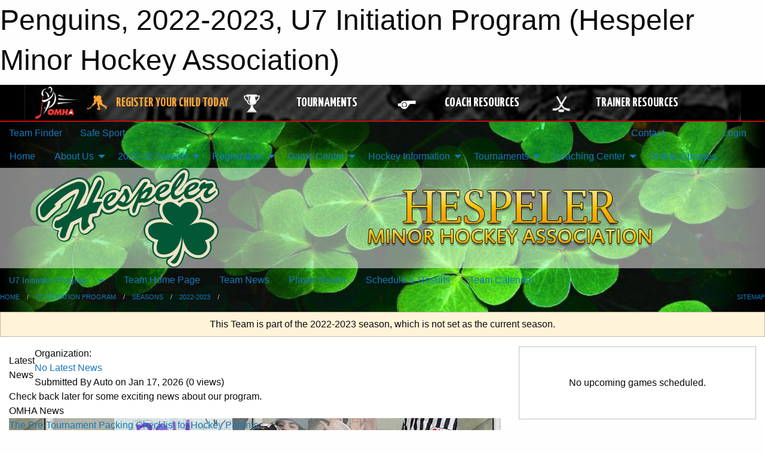

--- FILE ---
content_type: text/html; charset=utf-8
request_url: https://hmha.ca/Teams/2518/
body_size: 11735
content:


<!DOCTYPE html>

<html class="no-js" lang="en">
<head><meta charset="utf-8" /><meta http-equiv="x-ua-compatible" content="ie=edge" /><meta name="viewport" content="width=device-width, initial-scale=1.0" /><link rel="preconnect" href="https://cdnjs.cloudflare.com" /><link rel="dns-prefetch" href="https://cdnjs.cloudflare.com" /><link rel="preconnect" href="https://fonts.gstatic.com" /><link rel="dns-prefetch" href="https://fonts.gstatic.com" /><title>
	U7 Initiation Program > 2022-2023 > Penguins (Hespeler Minor Hockey Association)
</title><link rel="stylesheet" href="https://fonts.googleapis.com/css2?family=Oswald&amp;family=Roboto&amp;family=Passion+One:wght@700&amp;display=swap" />

    <!-- Compressed CSS -->
    <link rel="stylesheet" href="https://cdnjs.cloudflare.com/ajax/libs/foundation/6.7.5/css/foundation.min.css" /><link rel="stylesheet" href="https://cdnjs.cloudflare.com/ajax/libs/motion-ui/2.0.3/motion-ui.css" />

    <!--load all styles -->
    
  <meta name="keywords" content="minor,hockey,tournament,hespeler,shamrocks,hmha,midget,pee wee,house league,travel,bantam,tyke,chip,cambridge" /><meta name="description" content="hmha.ca powered by MBSportsWeb" />


<link rel="stylesheet" href="/assets/responsive/css/networks/omha.min.css">
<link href='//fonts.googleapis.com/css?family=Yanone+Kaffeesatz:700|Open+Sans:800italic' rel='stylesheet' type='text/css'>

<style type="text/css" media="print">
    #omha_banner {
        display: none;
    }
</style>

<style type="text/css">
 body { --D-color-rgb-primary: 0,0,0; --D-color-rgb-secondary: 2,87,54; --D-color-rgb-link: 0,0,0; --D-color-rgb-link-hover: 2,87,54; --D-color-rgb-content-link: 0,0,0; --D-color-rgb-content-link-hover: 2,87,54 }  body { --D-fonts-main: 'Roboto', sans-serif }  body { --D-fonts-headings: 'Oswald', sans-serif }  body { --D-fonts-bold: 'Passion One', cursive }  body { --D-wrapper-max-width: 1200px }  .sitecontainer { background-color: rgb(0,0,0); } @media screen and (min-width: 64em) {  .sitecontainer { background-attachment: fixed; background-image: url('/domains/hmha.ca/bg_page.jpg'); background-position: center top; background-repeat: no-repeat; background-size: cover; } }  .sitecontainer main .wrapper { background-color: rgba(255,255,255,1); }  .bottom-drawer .content { background-color: rgba(255,255,255,1); } #wid35 .row-masthead { background-color: rgba(255,255,255,0.5) }
</style>
<link href="/Domains/hmha.ca/favicon.ico" rel="shortcut icon" /><link href="/assets/responsive/css/public.min.css?v=2025.07.27" type="text/css" rel="stylesheet" media="screen" /><link href="/Utils/Styles.aspx?ParentType=Team&amp;ParentID=2518&amp;Mode=Responsive&amp;Version=2024.04.15.20.00.00" type="text/css" rel="stylesheet" media="screen" /><script>var clicky_site_ids = clicky_site_ids || []; clicky_site_ids.push(66358337); var clicky_custom = {};</script>
<script async src="//static.getclicky.com/js"></script>
<script async src="//static.getclicky.com/inc/javascript/video/youtube.js"></script>

<script type='text/javascript'>
  var googletag = googletag || {};
  googletag.cmd = googletag.cmd || [];
  (function() {
    var gads = document.createElement('script'); gads.async = true; gads.type = 'text/javascript'; gads.src = 'https://www.googletagservices.com/tag/js/gpt.js';
    var node = document.getElementsByTagName('script')[0];
    node.parentNode.insertBefore(gads, node);
   })();
</script>


<script type='text/javascript'>
googletag.cmd.push(function() {
var mapping = googletag.sizeMapping()
.addSize([1050,200], [970,90])
.addSize([800,200], [728,90])
.addSize([300,200], [320,50])
.build();
googletag.defineSlot('/173749664/Associaiton_Top_Leaderboard', [[320, 50], [970, 90], [728, 90]], 'div-gpt-ad-1438177044647-0').addService(googletag.pubads()).defineSizeMapping(mapping);
googletag.defineSlot('/173749664/Association_Bottom_Leaderboard', [[320, 50], [970, 90], [728, 90]], 'div-gpt-ad-1432842384957-0').addService(googletag.pubads()).defineSizeMapping(mapping);
googletag.pubads().enableSingleRequest();
googletag.pubads().collapseEmptyDivs();
googletag.enableServices();
});
</script>

</head>
<body>
    
    
  <h1 class="hidden">Penguins, 2022-2023, U7 Initiation Program (Hespeler Minor Hockey Association)</h1>

    <form method="post" action="/Teams/2518/" id="frmMain">
<div class="aspNetHidden">
<input type="hidden" name="tlrk_ssm_TSSM" id="tlrk_ssm_TSSM" value="" />
<input type="hidden" name="tlrk_sm_TSM" id="tlrk_sm_TSM" value="" />
<input type="hidden" name="__EVENTTARGET" id="__EVENTTARGET" value="" />
<input type="hidden" name="__EVENTARGUMENT" id="__EVENTARGUMENT" value="" />
<input type="hidden" name="__VIEWSTATE" id="__VIEWSTATE" value="M8gntc5UCP37z1nOv8uK/Dq62O4erw/tB98KaIVfFJ1E0zVMmzb3g/8zHBjlNaIr3ohMLn3hiWkgyQPItQkIb7YxaolNINFEj672BEBMk39wy6uW+wwhH/IL8ODElBz//jVt1vNfzxGjiHFvmD+V+8S9yjnfNHKXfJg6a1SlZgHZtSpxioeIUKocfBYczhY+uROEIfsMdwKpG4i6wv3lFngOyafJVranAAx6klOsiR2Hyj9kAz/j9x5YuvBtoAXsfAf9HIVHFBGiNRBd1RG5YTnILXdRIBpXCmaNQtNyN8uY/jLWNV3dPz06ZKMLuQzWKgSmbq8Ud952ox17Xh+t0enX4WwhhvLaF/GtreSW+JnrgqMSukEk5cLkEQuohOVPjxhyRoAEQEmH6U6KRbYxYHCTRWJy9w4iHh6cFQx1rcuZ4Y+rbwF90aaTe+88uoQsuSqLlCkgXendOydF/rr53JzWYkKb5jojjygNyFjIPadV9v1T/9/yhC2+Q26nUJ3eL2NiAyhno4A5z7GtVR/3QQ==" />
</div>

<script type="text/javascript">
//<![CDATA[
var theForm = document.forms['frmMain'];
if (!theForm) {
    theForm = document.frmMain;
}
function __doPostBack(eventTarget, eventArgument) {
    if (!theForm.onsubmit || (theForm.onsubmit() != false)) {
        theForm.__EVENTTARGET.value = eventTarget;
        theForm.__EVENTARGUMENT.value = eventArgument;
        theForm.submit();
    }
}
//]]>
</script>


<script src="/WebResource.axd?d=pynGkmcFUV13He1Qd6_TZA9iI3m8XEFkNpqoMYO8LuJbzIIzL3XCB_a2bXMZZSLpzkfHIvDD1Tyt8fGKAV9D5g2&amp;t=638901397900000000" type="text/javascript"></script>


<script src="https://ajax.aspnetcdn.com/ajax/4.5.2/1/MicrosoftAjax.js" type="text/javascript"></script>
<script src="https://ajax.aspnetcdn.com/ajax/4.5.2/1/MicrosoftAjaxWebForms.js" type="text/javascript"></script>
<script src="/assets/core/js/web/web.min.js?v=2025.07.27" type="text/javascript"></script>
<script src="https://d2i2wahzwrm1n5.cloudfront.net/ajaxz/2025.2.609/Common/Core.js" type="text/javascript"></script>
<script src="https://d2i2wahzwrm1n5.cloudfront.net/ajaxz/2025.2.609/Ajax/Ajax.js" type="text/javascript"></script>
<div class="aspNetHidden">

	<input type="hidden" name="__VIEWSTATEGENERATOR" id="__VIEWSTATEGENERATOR" value="CA0B0334" />
	<input type="hidden" name="__EVENTVALIDATION" id="__EVENTVALIDATION" value="8/OHYaTIJQ4wRDZSPlvdLqtGvXF2CI82LCZHxnQe3x5cQntwbSs0kcxmjEvvC8JeXHesUwJ3lHa73v0VQdRXO3zuHSQABdtZA6200YhDXyfPvb1xtiAlrNEX/WRg24ci" />
</div>
        <script type="text/javascript">
//<![CDATA[
Sys.WebForms.PageRequestManager._initialize('ctl00$tlrk_sm', 'frmMain', ['tctl00$tlrk_ramSU','tlrk_ramSU'], [], [], 90, 'ctl00');
//]]>
</script>

        <!-- 2025.2.609.462 --><div id="tlrk_ramSU">
	<span id="tlrk_ram" style="display:none;"></span>
</div>
        




<div id="omha_banner" style="position:relative; z-index: 1000;">
    <div class="grid-container">
        <div class="grid-x align-middle">
            <div class="cell shrink">
                <a href="http://www.omha.net/" target="_blank" title="Link to OMHA Website" rel="noopener">
                    <img src="//mbswcdn.com/img/omha/network_omha_logo.png" class="omha-logo" alt="OMHA Logo" />
                </a>
            </div>
            <div class="cell auto text-center hide-for-large">
                <button class="dropdown button hollow secondary" style="margin: 0;" type="button" data-open="omha_network_modal">OMHA Digital Network</button>
            </div>
            <div class="cell auto show-for-large">
                <div class="grid-x align-middle align-justify omha-links">
                    <div class="cell auto omha-hover omha-link text-center"><a class="" href="/Register/" target="" rel="noopener" title="Register Your Child Today"><div class="grid-x align-middle"><div class="cell shrink icon"><img src="https://omhaoffice.com/public/images/common/pages/NetworkBanner/hockey_player_yellow.png" alt="Icon for Register Your Child Today" /></div><div class="cell auto text-center"><span style="color: #F9A435;">Register Your Child Today</span></div></div></a></div><div class="cell auto omha-hover omha-link text-center"><a class="" href="https://www.omha.net/findatournament?utm_source=OMHA_Network&utm_medium=rss&utm_campaign=Tournaments" target="_blank" rel="noopener" title="Tournaments"><div class="grid-x align-middle"><div class="cell shrink icon"><img src="https://omhaoffice.com/public/images/common/pages/NetworkBanner/network_tournaments.png" alt="Icon for Tournaments" /></div><div class="cell auto text-center">Tournaments</div></div></a></div><div class="cell auto omha-hover omha-link text-center"><a class="" href="https://www.omha.net/coach?utm_source=OMHA_Network&utm_medium=rss&utm_campaign=Coaches" target="_blank" rel="noopener" title="Coach Resources"><div class="grid-x align-middle"><div class="cell shrink icon"><img src="https://omhaoffice.com/public/images/common/pages/NetworkBanner/network_coach_resources.png" alt="Icon for Coach Resources" /></div><div class="cell auto text-center">Coach Resources</div></div></a></div><div class="cell auto omha-hover omha-link text-center"><a class="" href="https://www.omha.net/trainer?utm_source=OMHA_Network&utm_medium=rss&utm_campaign=Trainers" target="_blank" rel="noopener" title="Trainer Resources"><div class="grid-x align-middle"><div class="cell shrink icon"><img src="https://omhaoffice.com/public/images/common/pages/NetworkBanner/network_clinics.png" alt="Icon for Trainer Resources" /></div><div class="cell auto text-center">Trainer Resources</div></div></a></div>
                </div>
            </div>
            <div class="cell shrink">
                <div class="grid-x small-up-4 large-up-2 text-center social-icons">
                    <div class="cell shrink"><a href="https://www.facebook.com/OntarioMinorHockey" target="_blank" rel="noopener"><i class="fab fa-facebook-square" title="OMHA Facebook Page"></i></a></div>
                    <div class="cell shrink"><a href="https://x.com/HometownHockey" target="_blank" rel="noopener"><i class="fab fa-square-x-twitter" title="OMHA X Account"></i></a></div>
                    <div class="cell shrink"><a href="https://www.youtube.com/user/OntarioMinorHockey" target="_blank" rel="noopener"><i class="fab fa-youtube-square" title="OMHA YouTube Channel"></i></a></div>
                    <div class="cell shrink"><a href="https://instagram.com/ontariominorhockey" target="_blank" rel="noopener"><i class="fab fa-instagram-square" title="OMHA Instagram Page"></i></a></div>
                </div>
            </div>
        </div>
    </div>
    <div class="large reveal" id="omha_network_modal" data-reveal data-v-offset="0">
        <h3 class="h3">
            <img src="//mbswcdn.com/img/omha/network_omha_logo.png" class="omha-logo" alt="OMHA Logo" />
            OMHA Digital Network
        </h3>
        <div class="stacked-for-small button-group hollow secondary expanded"><a class=" button modal-link" href="/Register/" target="" rel="noopener" title="Register Your Child Today"><img src="https://omhaoffice.com/public/images/common/pages/NetworkBanner/hockey_player_yellow.png" alt="Icon for Register Your Child Today" /><span style="color: #F9A435;">Register Your Child Today</span></a><a class=" button modal-link" href="https://www.omha.net/findatournament?utm_source=OMHA_Network&utm_medium=rss&utm_campaign=Tournaments" target="_blank" rel="noopener" title="Tournaments"><img src="https://omhaoffice.com/public/images/common/pages/NetworkBanner/network_tournaments.png" alt="Icon for Tournaments" />Tournaments</a><a class=" button modal-link" href="https://www.omha.net/coach?utm_source=OMHA_Network&utm_medium=rss&utm_campaign=Coaches" target="_blank" rel="noopener" title="Coach Resources"><img src="https://omhaoffice.com/public/images/common/pages/NetworkBanner/network_coach_resources.png" alt="Icon for Coach Resources" />Coach Resources</a><a class=" button modal-link" href="https://www.omha.net/trainer?utm_source=OMHA_Network&utm_medium=rss&utm_campaign=Trainers" target="_blank" rel="noopener" title="Trainer Resources"><img src="https://omhaoffice.com/public/images/common/pages/NetworkBanner/network_clinics.png" alt="Icon for Trainer Resources" />Trainer Resources</a></div>
        <button class="close-button" data-close aria-label="Close modal" type="button">
            <span aria-hidden="true">&times;</span>
        </button>
    </div>
</div>





        
  <div class="sitecontainer"><div id="row32" class="row-outer  not-editable"><div class="row-inner"><div id="wid33"><div class="outer-top-bar"><div class="wrapper row-top-bar"><div class="grid-x grid-padding-x align-middle"><div class="cell shrink show-for-small-only"><div class="cell small-6" data-responsive-toggle="top_bar_links" data-hide-for="medium"><button title="Toggle Top Bar Links" class="menu-icon" type="button" data-toggle></button></div></div><div class="cell shrink"><a href="/Seasons/Current/">Team Finder</a></div><div class="cell shrink"><a href="/SafeSport/">Safe Sport</a></div><div class="cell shrink"><div class="grid-x grid-margin-x"><div class="cell auto"><a href="https://www.facebook.com/HespelerHockey?ref=hl" target="_blank" rel="noopener"><i class="fab fa-facebook" title="Facebook"></i></a></div><div class="cell auto"><a href="https://www.twitter.com/HespelerHockey" target="_blank" rel="noopener"><i class="fab fa-x-twitter" title="Twitter"></i></a></div></div></div><div class="cell auto show-for-medium"><ul class="menu align-right"><li><a href="/Contact/"><i class="fas fa-address-book" title="Contacts"></i>&nbsp;Contact</a></li><li><a href="/Search/"><i class="fas fa-search" title="Search"></i><span class="hide-for-medium">&nbsp;Search</span></a></li></ul></div><div class="cell auto medium-shrink text-right"><ul class="dropdown menu align-right" data-dropdown-menu><li><a href="/Account/Login/?ReturnUrl=%2fTeams%2f2518%2f" rel="nofollow"><i class="fas fa-sign-in-alt"></i>&nbsp;Login</a></li></ul></div></div><div id="top_bar_links" class="hide-for-medium" style="display:none;"><ul class="vertical menu"><li><a href="/Contact/"><i class="fas fa-address-book" title="Contacts"></i>&nbsp;Contact</a></li><li><a href="/Search/"><i class="fas fa-search" title="Search"></i><span class="hide-for-medium">&nbsp;Search</span></a></li></ul></div></div></div>
</div></div></div><header id="header" class="hide-for-print"><div id="row38" class="row-outer  not-editable"><div class="row-inner wrapper"><div id="wid39">
</div></div></div><div id="row1" class="row-outer"><div class="row-inner wrapper"><div id="wid2"></div></div></div><div id="row34" class="row-outer  not-editable"><div class="row-inner wrapper"><div id="wid36">
        <div class="cMain_ctl19-row-menu row-menu org-menu">
            
            <div class="grid-x align-middle">
                
                <nav class="cell auto">
                    <div class="title-bar" data-responsive-toggle="cMain_ctl19_menu" data-hide-for="large">
                        <div class="title-bar-left">
                            
                            <ul class="horizontal menu">
                                
                                <li><a href="/">Home</a></li>
                                
                                <li><a href="/Seasons/Current/">Team Finder</a></li>
                                
                            </ul>
                            
                        </div>
                        <div class="title-bar-right">
                            <div class="title-bar-title" data-toggle="cMain_ctl19_menu">Organization Menu&nbsp;<i class="fas fa-bars"></i></div>
                        </div>
                    </div>
                    <ul id="cMain_ctl19_menu" style="display: none;" class="vertical large-horizontal menu " data-responsive-menu="drilldown large-dropdown" data-back-button='<li class="js-drilldown-back"><a class="sh-menu-back"></a></li>'>
                        <li class="hover-nonfunction"><a href="/">Home</a></li><li class="hover-nonfunction"><a>About Us</a><ul class="menu vertical nested"><li class="hover-nonfunction"><a href="/Contact/1005/">Contact Us</a></li><li class="hover-nonfunction"><a>Executive Board</a><ul class="menu vertical nested"><li class="hover-nonfunction"><a href="/Staff/1003/">Executive Members</a></li><li class="hover-nonfunction"><a>Board Member Position Descriptions</a><ul class="menu vertical nested"><li class="hover-nonfunction"><a href="/Pages/14266/Marketing_Director/">Marketing Director</a></li><li class="hover-nonfunction"><a href="/Pages/1611/Communications_Director/">Communications Director</a></li><li class="hover-nonfunction"><a href="/Pages/1667/Director_of_Hockey_Operations/">Director of Hockey Operations</a></li><li class="hover-nonfunction"><a href="/Pages/1659/Equipment_Director_/">Equipment Director </a></li><li class="hover-nonfunction"><a href="/Pages/1655/Local_League_Director/">Local League Director</a></li><li class="hover-nonfunction"><a href="/Pages/1654/Ice_Scheduler_and_Office_Administrator/">Ice Scheduler and Office Administrator</a></li><li class="hover-nonfunction"><a href="/Pages/7489/Member_at_Large/">Member at Large</a></li><li class="hover-nonfunction"><a href="/Pages/1660/President/">President</a></li><li class="hover-nonfunction"><a href="/Pages/1670/Purchasing_Director_/">Purchasing Director </a></li><li class="hover-nonfunction"><a href="/Pages/1658/Registration_and_Privacy_Director/">Registration and Privacy Director</a></li><li class="hover-nonfunction"><a href="/Pages/1656/Vice_President/">Vice President</a></li></ul></li><li class="hover-nonfunction"><a href="/Pages/1818/Lifetime_Members/">Lifetime Members</a></li></ul></li><li class="hover-nonfunction"><a>History &amp; Achievements</a><ul class="menu vertical nested"><li class="hover-nonfunction"><a href="https://hmha.ca/Public/Documents/HMHA_History.pdf">History</a></li><li class="hover-nonfunction"><a href="/Pages/8566/Past_Championships/">Past Championships</a></li></ul></li><li class="hover-nonfunction"><a>Newsletter</a><ul class="menu vertical nested"><li class="hover-nonfunction"><a href="/Pages/3877/Subscriptions/">Subscriptions</a></li><li class="hover-nonfunction"><a href="http://us7.campaign-archive2.com/home/?u=e0da8f642c5784f19893c0428&id=99cdab0c3e" target="_blank" rel="noopener"><i class="fa fa-external-link-alt"></i>Newsletter Archives</a></li></ul></li></ul></li><li class="hover-nonfunction"><a>2025-26 Season</a><ul class="menu vertical nested"><li class="hover-nonfunction"><a href="/Coaches/16695/">Coaches</a></li><li class="hover-nonfunction"><a href="/Pages/16697/Prep_Phase_Registration/">Prep Phase Registration</a></li><li class="hover-nonfunction"><a href="/Pages/16699/Checking_Clinic_Registration/">Checking Clinic Registration</a></li><li class="hover-nonfunction"><a href="/Pages/16698/Tryout_Information/">Tryout Information</a></li><li class="hover-nonfunction"><a href="/Tryouts/">Tryout &amp; Evaluation Schedules</a></li></ul></li><li class="hover-nonfunction"><a>Registration</a><ul class="menu vertical nested"><li class="hover-nonfunction"><a href="/Pages/3004/Registration_Information/">Registration Information</a></li></ul></li><li class="hover-nonfunction"><a>Game Centre</a><ul class="menu vertical nested"><li class="hover-nonfunction"><a href="/Schedule/">Schedule &amp; Results</a></li><li class="hover-nonfunction"><a href="/Calendar/">Organization Calendar</a></li></ul></li><li class="hover-nonfunction"><a>Hockey Information</a><ul class="menu vertical nested"><li class="hover-nonfunction"><a href="/Pages/7183/U9_and_Under_Program_Information/">U9 &amp; Under Program Information</a></li><li class="hover-nonfunction"><a href="/Pages/16567/Permission_to_Skate/">Permission to Skate</a></li><li class="hover-nonfunction"><a>Local League Program</a><ul class="menu vertical nested"><li class="hover-nonfunction"><a href="/Pages/4714/Local_League_Program/">Local League Program</a></li><li class="hover-nonfunction"><a href="/Pages/12697/Evaluations/">Evaluations</a></li></ul></li></ul></li><li class="hover-nonfunction"><a>Tournaments</a><ul class="menu vertical nested"><li class="hover-nonfunction"><a href="https://sites.google.com/view/hespeler-early-bird/home" target="_blank" rel="noopener"><i class="fa fa-external-link-alt"></i>Hespeler Early Bird</a></li><li class="hover-nonfunction"><a href="https://sites.google.com/view/hespelerclassic/home" target="_blank" rel="noopener"><i class="fa fa-external-link-alt"></i>Hespeler Classic</a></li><li class="hover-nonfunction"><a href="https://sites.google.com/view/hespelerolympics/home" target="_blank" rel="noopener"><i class="fa fa-external-link-alt"></i>Hespeler Olympics</a></li><li class="hover-nonfunction"><a href="https://app.eventconnect.io/events/36361/registration-type/create?nav=hidden" target="_blank" rel="noopener"><i class="fa fa-external-link-alt"></i>Hespeler U9 Full Ice</a></li></ul></li><li class="hover-nonfunction"><a>Coaching Center</a><ul class="menu vertical nested"><li class="hover-nonfunction"><a>Request Forms</a><ul class="menu vertical nested"><li class="hover-nonfunction"><a href="/Forms/1110/Tournament_Request_Form/"><i class="fab fa-wpforms"></i>Tournament Request Form</a></li><li class="hover-nonfunction"><a href="/Forms/1077/Exhibition_Game_Request_Form/"><i class="fab fa-wpforms"></i>Exhibition Game Request Form</a></li><li class="hover-nonfunction"><a href="/Forms/1181/Fundraising_Authorization_Request/"><i class="fab fa-wpforms"></i>Fundraising Authorization Request Form</a></li><li class="hover-nonfunction"><a href="/Forms/4612/Bench_Staff_Expense_Claim_Form/"><i class="fab fa-wpforms"></i>Expense Claim Form</a></li><li class="hover-nonfunction"><a href="/Forms/4706/Team_Development_Claim_Form/"><i class="fab fa-wpforms"></i>Team Development Claim Form</a></li></ul></li><li class="hover-nonfunction"><a href="/Availabilities/4717/">Available Ice Times</a></li><li class="hover-nonfunction"><a href="/Pages/8565/Coaching_Resources/">Coaching Resources</a></li><li class="hover-nonfunction"><a href="https://www.omha.net/coach" target="_blank" rel="noopener"><i class="fa fa-external-link-alt"></i>Coaching Qualification Requirements</a></li><li class="hover-nonfunction"><a href="/Libraries/10915/Electronic_Game_Sheets/">Electronic Game Sheet Info</a></li><li class="hover-nonfunction"><a href="/Help/5331/">Team Webmaster Help</a></li><li class="hover-nonfunction"><a href="https://www.ohf.on.ca/risk-management/ohf-vulnerable-sector-checks" target="_blank" rel="noopener"><i class="fa fa-external-link-alt"></i>Vulnerable Sector Checks</a></li></ul></li><li class="hover-nonfunction"><a href="/Libraries/">Online Libraries</a></li>
                    </ul>
                </nav>
            </div>
            
        </div>
        </div><div id="wid35"><div class="cMain_ctl22-row-masthead row-masthead"><div class="grid-x align-middle text-center"><div class="cell small-4"><a href="/"><img class="contained-image" src="/domains/hmha.ca/logo.png" alt="Main Logo" /></a></div><div class="cell small-8"><img class="contained-image" src="/domains/hmha.ca/bg_header.png" alt="Banner Image" /></div></div></div>
</div><div id="wid37">
<div class="cMain_ctl25-row-menu row-menu">
    <div class="grid-x align-middle">
        
        <div class="cell shrink show-for-large">
            <button class="dropdown button clear" style="margin: 0;" type="button" data-toggle="cMain_ctl25_category_dropdown">U7 Initiation Program</button>
        </div>
        
        <nav class="cell auto">
            <div class="title-bar" data-responsive-toggle="cMain_ctl25_menu" data-hide-for="large">
                <div class="title-bar-left flex-child-shrink">
                    <div class="grid-x align-middle">
                        
                        <div class="cell shrink">
                            <button class="dropdown button clear" style="margin: 0;" type="button" data-open="cMain_ctl25_category_modal">U7 Initiation Program</button>
                        </div>
                        
                    </div>
                </div>
                <div class="title-bar-right flex-child-grow">
                    <div class="grid-x align-middle">
                        <div class="cell auto"></div>
                        
                        <div class="cell shrink">
                            <div class="title-bar-title" data-toggle="cMain_ctl25_menu">Penguins Menu&nbsp;<i class="fas fa-bars"></i></div>
                        </div>
                    </div>
                </div>
            </div>
            <ul id="cMain_ctl25_menu" style="display: none;" class="vertical large-horizontal menu " data-responsive-menu="drilldown large-dropdown" data-back-button='<li class="js-drilldown-back"><a class="sh-menu-back"></a></li>'>
                <li><a href="/Teams/2518/">Team Home Page</a></li><li><a href="/Teams/2518/Articles/">Team News</a></li><li><a href="/Teams/2518/Players/">Player Roster</a></li><li><a href="/Teams/2518/Schedule/">Schedule & Results</a></li><li><a href="/Teams/2518/Calendar/">Team Calendar</a></li>
            </ul>
        </nav>
        
    </div>
    
    <div class="dropdown-pane" id="cMain_ctl25_category_dropdown" data-dropdown data-close-on-click="true" style="width: 600px;">
        <div class="grid-x grid-padding-x grid-padding-y">
            <div class="cell medium-5">
                <ul class="menu vertical">
                    <li><a href="/Categories/2476/">Category Home</a></li><li><a href="/Categories/2476/Articles/">Category News</a></li><li><a href="/Categories/2476/Schedule/">Schedule & Results</a></li><li><a href="/Categories/2476/Staff/12395/">Category Staff</a></li><li><a href="/Categories/2476/Coaches/12396/">Category Coaches</a></li><li><a href="/Categories/2476/Calendar/">Category Calendar</a></li>
                </ul>
            </div>
            <div class="cell medium-7">
                
                <h5 class="h5">Team Websites</h5>
                <hr />
                <div class="grid-x text-center small-up-2 site-list">
                    
                    <div class="cell"><a href="/Teams/2510/">Canadiens</a></div>
                    
                    <div class="cell"><a href="/Teams/2508/">Coyotes</a></div>
                    
                    <div class="cell"><a href="/Teams/2511/">Flyers</a></div>
                    
                    <div class="cell"><a href="/Teams/2515/">Jets</a></div>
                    
                    <div class="cell"><a href="/Teams/2513/">Leafs</a></div>
                    
                    <div class="cell current">Penguins</div>
                    
                    <div class="cell"><a href="/Teams/2514/">Senators</a></div>
                    
                    <div class="cell"><a href="/Teams/2509/">Stars</a></div>
                    
                </div>
                
            </div>
        </div>
    </div>
    <div class="large reveal cMain_ctl25-row-menu-reveal row-menu-reveal" id="cMain_ctl25_category_modal" data-reveal>
        <h3 class="h3">U7 Initiation Program</h3>
        <hr />
        <div class="grid-x grid-padding-x grid-padding-y">
            <div class="cell medium-5">
                <ul class="menu vertical">
                    <li><a href="/Categories/2476/">Category Home</a></li><li><a href="/Categories/2476/Articles/">Category News</a></li><li><a href="/Categories/2476/Schedule/">Schedule & Results</a></li><li><a href="/Categories/2476/Staff/12395/">Category Staff</a></li><li><a href="/Categories/2476/Coaches/12396/">Category Coaches</a></li><li><a href="/Categories/2476/Calendar/">Category Calendar</a></li>
                </ul>
            </div>
            <div class="cell medium-7">
                
                <h5 class="h5">Team Websites</h5>
                <hr />
                <div class="grid-x text-center small-up-2 site-list">
                    
                    <div class="cell"><a href="/Teams/2510/">Canadiens</a></div>
                    
                    <div class="cell"><a href="/Teams/2508/">Coyotes</a></div>
                    
                    <div class="cell"><a href="/Teams/2511/">Flyers</a></div>
                    
                    <div class="cell"><a href="/Teams/2515/">Jets</a></div>
                    
                    <div class="cell"><a href="/Teams/2513/">Leafs</a></div>
                    
                    <div class="cell current">Penguins</div>
                    
                    <div class="cell"><a href="/Teams/2514/">Senators</a></div>
                    
                    <div class="cell"><a href="/Teams/2509/">Stars</a></div>
                    
                </div>
                
            </div>
        </div>
        <button class="close-button" data-close aria-label="Close modal" type="button">
            <span aria-hidden="true">&times;</span>
        </button>
    </div>
    
</div>
</div></div></div><div id="row40" class="row-outer  not-editable"><div class="row-inner wrapper"><div id="wid41">
<div class="cMain_ctl30-row-breadcrumb row-breadcrumb">
    <div class="grid-x"><div class="cell auto"><nav aria-label="You are here:" role="navigation"><ul class="breadcrumbs"><li><a href="/" title="Main Home Page">Home</a></li><li><a href="/Categories/2476/" title="U7 Initiation Program Home Page">U7 Initiation Program</a></li><li><a href="/Seasons/" title="List of seasons">Seasons</a></li><li><a href="/Seasons/2503/" title="Season details for 2022-2023">2022-2023</a></li><li>Penguins</li></ul></nav></div><div class="cell shrink"><ul class="breadcrumbs"><li><a href="/Sitemap/" title="Go to the sitemap page for this website"><i class="fas fa-sitemap"></i><span class="show-for-large">&nbsp;Sitemap</span></a></li></ul></div></div>
</div>
</div></div></div></header><main id="main"><div class="wrapper"><div id="row47" class="row-outer"><div class="row-inner"><div id="wid48">
<div class="cMain_ctl37-outer">
    
<!-- Associaiton_Top_Leaderboard -->
<div class="noPrint"><div id='div-gpt-ad-1438177044647-0' class='adunit'>
<script type='text/javascript'>
googletag.cmd.push(function() { googletag.display('div-gpt-ad-1438177044647-0'); });
</script>
</div></div>


</div>
</div></div></div><div id="row42" class="row-outer  not-editable"><div class="row-inner"><div id="wid43">
<div class="cMain_ctl42-outer widget">
    <div class="callout small warning text-center">This Team is part of the 2022-2023 season, which is not set as the current season.</div>
</div>
</div></div></div><div id="row51" class="row-outer"><div class="row-inner"><div id="wid52"></div></div></div><div id="row3" class="row-outer"><div class="row-inner"><div class="grid-x grid-padding-x"><div id="row3col4" class="cell small-12 medium-7 large-8 "><div id="wid6"></div><div id="wid7"></div><div id="wid8"></div><div id="wid9">
<div class="cMain_ctl63-outer widget">
    <div class="carousel-row-wrapper"><div class="cMain_ctl63-carousel-row carousel-row news latest"><div class="carousel-item"><div class="grid-x align-middle header"><div class="cell shrink hide-for-small-only slantedtitle"><span>Latest<br />News</span></div><div class="cell auto"><div class="context show-for-medium">Organization:   </div><div class="title font-heading"><a href="/Teams/2518/Articles/0/No_Latest_News/" title="read more of this item" rel="nofollow">No Latest News</a></div><div class="author"><div> <span class="show-for-medium">Submitted</span> By Auto on Jan 17, 2026 (0 views)</div></div></div></div><div class="content" style="background-image: url('/public/images/common/Hespeler_Logo_400x309.png');"><div class="outer"><div class="inner grid-y"><div class="cell auto"></div><div class="cell shrink overlay"><div class="synopsis">Check back later for some exciting news about our program.
</div></div></div></div></div></div></div></div>
</div>
</div><div id="wid10">
<div class="cMain_ctl66-outer widget">
    <div class="heading-4-wrapper"><div class="heading-4"><span class="pre"></span><span class="text">OMHA News</span><span class="suf"></span></div></div><div class="carousel-row-wrapper"><div class="cMain_ctl66-carousel-row carousel-row news rss"><div class="carousel-item"><div class="content" style="background-image: url('https://cdn2.sportngin.com/attachments/news_article/3bca-196862965/TournamentTips.jpg');"><div class="outer"><div class="inner grid-y" style="background-image: url('https://cdn2.sportngin.com/attachments/news_article/3bca-196862965/TournamentTips.jpg');"><div class="cell auto"></div><div class="cell shrink overlay"><div class="synopsis"><div class="title font-heading"><a href="https://www.omha.net/news_article/show/1292831?referral=rss&referrer_id=1063069" title="read more of this item" target="_blank" rel="nofollow">The Pre-Tournament Packing Checklist for Hockey Parents</a></div></div></div></div></div></div></div><div class="carousel-item"><div class="content" style="background-image: url('https://cdn4.sportngin.com/attachments/news_article/1ccb-215624110/LateNightFuelEating.jpg');"><div class="outer"><div class="inner grid-y" style="background-image: url('https://cdn4.sportngin.com/attachments/news_article/1ccb-215624110/LateNightFuelEating.jpg');"><div class="cell auto"></div><div class="cell shrink overlay"><div class="synopsis"><div class="title font-heading"><a href="https://www.omha.net/news_article/show/1353288?referral=rss&referrer_id=1063069" title="read more of this item" target="_blank" rel="nofollow">Does Late-Night Eating Really Impact Performance?</a></div></div></div></div></div></div></div><div class="carousel-item"><div class="content" style="background-image: url('https://cdn2.sportngin.com/attachments/news_article/2773-215660862/JoyceJunker.jpg');"><div class="outer"><div class="inner grid-y" style="background-image: url('https://cdn2.sportngin.com/attachments/news_article/2773-215660862/JoyceJunker.jpg');"><div class="cell auto"></div><div class="cell shrink overlay"><div class="synopsis"><div class="title font-heading"><a href="https://www.omha.net/news_article/show/1353354?referral=rss&referrer_id=1063069" title="read more of this item" target="_blank" rel="nofollow">OMHA mourns passing of former President Joyce Junker</a></div></div></div></div></div></div></div><div class="carousel-item"><div class="content" style="background-image: url('https://cdn4.sportngin.com/attachments/news_article/54c2-215620083/TOTMJan.jpg');"><div class="outer"><div class="inner grid-y" style="background-image: url('https://cdn4.sportngin.com/attachments/news_article/54c2-215620083/TOTMJan.jpg');"><div class="cell auto"></div><div class="cell shrink overlay"><div class="synopsis"><div class="title font-heading"><a href="https://www.omha.net/news_article/show/1353275?referral=rss&referrer_id=1063069" title="read more of this item" target="_blank" rel="nofollow">Meet the Teams of the Month for January</a></div></div></div></div></div></div></div><div class="carousel-item"><div class="content" style="background-image: url('https://cdn1.sportngin.com/attachments/news_article/080b-215554457/OMHA_WEB_COVER_-_JAN.jpg');"><div class="outer"><div class="inner grid-y" style="background-image: url('https://cdn1.sportngin.com/attachments/news_article/080b-215554457/OMHA_WEB_COVER_-_JAN.jpg');"><div class="cell auto"></div><div class="cell shrink overlay"><div class="synopsis"><div class="title font-heading"><a href="https://www.omha.net/news_article/show/1353032?referral=rss&referrer_id=1063069" title="read more of this item" target="_blank" rel="nofollow">Updated Rankings Have Teams Shaking It Up</a></div></div></div></div></div></div></div></div></div>
</div>
</div><div id="wid11"></div><div id="wid12"></div></div><div id="row3col5" class="cell small-12 medium-5 large-4 "><div id="wid13"></div><div id="wid14">

<script type="text/javascript">
    function show_mini_standings(ID,name) {
        var appStandingsWrappers = document.getElementsByClassName(".app-standings");
        for (var i = 0; i < appStandingsWrappers.length; i++) { appStandingsWrappers[i].style.display = "none";  }
        document.getElementById("app-standings-" + ID).style.display = "block";
        document.getElementById("app-standings-chooser-button").textContent = name;
    }
</script></div><div id="wid15"></div><div id="wid16"></div><div id="wid17">
<div class="cMain_ctl89-outer widget">
    <div class="callout large text-center">No upcoming games scheduled.</div>
</div>
</div><div id="wid18"></div></div></div></div></div><div id="row19" class="row-outer"><div class="row-inner"><div id="wid20"></div><div id="wid21"></div></div></div><div id="row22" class="row-outer"><div class="row-inner"></div></div><div id="row23" class="row-outer"><div class="row-inner"><div class="grid-x grid-padding-x"><div id="row23col24" class="cell small-12 medium-7 large-8 "><div id="wid26">
<div class="cMain_ctl111-outer widget">
    <div class="heading-1-wrapper"><div class="heading-1"><div class="grid-x align-middle"><div class="cell auto"><span class="pre"></span><span class="text">Up Next</span><span class="suf"></span></div><div class="cell shrink"><a href="/Teams/2518/Calendar/">Full Calendar</a></div></div></div></div><div class="month home" data-sh-created="1:21 PM"><div class="week"><a id="Jan-17-2026" onclick="show_day_cMain_ctl111('Jan-17-2026')" class="day today">Today<div class="caldots"><div class="caldot">0 events</div></div></a><a id="Jan-18-2026" onclick="show_day_cMain_ctl111('Jan-18-2026')" class="day">Sun<div class="caldots"><div class="caldot">0 events</div></div></a><a id="Jan-19-2026" onclick="show_day_cMain_ctl111('Jan-19-2026')" class="day">Mon<div class="caldots"><div class="caldot">0 events</div></div></a><a id="Jan-20-2026" onclick="show_day_cMain_ctl111('Jan-20-2026')" class="day show-for-large">Tue<div class="caldots"><div class="caldot">0 events</div></div></a><a id="Jan-21-2026" onclick="show_day_cMain_ctl111('Jan-21-2026')" class="day show-for-large">Wed<div class="caldots"><div class="caldot">0 events</div></div></a></div></div><div class="cal-items home"><div class="day-details today" id="day-Jan-17-2026"><div class="empty">No events for Sat, Jan 17, 2026</div></div><div class="day-details " id="day-Jan-18-2026"><div class="empty">No events for Sun, Jan 18, 2026</div></div><div class="day-details " id="day-Jan-19-2026"><div class="empty">No events for Mon, Jan 19, 2026</div></div><div class="day-details " id="day-Jan-20-2026"><div class="empty">No events for Tue, Jan 20, 2026</div></div><div class="day-details " id="day-Jan-21-2026"><div class="empty">No events for Wed, Jan 21, 2026</div></div></div>
</div>

<script type="text/javascript">

    function show_day_cMain_ctl111(date) { var cell = $(".cMain_ctl111-outer #" + date); if (cell.length) { $(".cMain_ctl111-outer .day").removeClass("selected"); $(".cMain_ctl111-outer .day-details").removeClass("selected"); cell.addClass("selected"); $(".cMain_ctl111-outer .day-details").hide(); $(".cMain_ctl111-outer #day-" + date).addClass("selected").show(); } }

</script>


</div></div><div id="row23col25" class="cell small-12 medium-5 large-4 "><div id="wid27">
<div class="cMain_ctl116-outer widget">
<div class="heading-5-wrapper"><div class="heading-5"><span class="pre"></span><span class="text">Follow Us:</span><span class="suf"></span></div></div><div class="social-links"><ul class="tabs" data-tabs id="social-tabs"><li class="tabs-title is-active"><a href="#cMain_ctl116pnl_facebook" aria-selected="true"><i class="fab fa-4x fa-facebook"></i></a></li><li class="tabs-title "><a href="#cMain_ctl116pnl_twitter"><i class="fab fa-4x fa-x-twitter"></i></a></li></ul><div class="tabs-content" data-tabs-content="social-tabs"><div class="tabs-panel is-active" id="cMain_ctl116pnl_facebook"><div style="height: 500px;"><div id="fb-root"></div><script async defer crossorigin="anonymous" src="https://connect.facebook.net/en_US/sdk.js#xfbml=1&version=v10.0" nonce="kaEulp51"></script><div class="fb-page" data-href="https://www.facebook.com/HespelerHockey?ref=hl" data-tabs="timeline" data-width="500" data-height="500" data-small-header="true" data-adapt-container-width="true" data-hide-cover="false" data-show-facepile="false"><blockquote cite="https://www.facebook.com/HespelerHockey?ref=hl" class="fb-xfbml-parse-ignore"><a href="https://www.facebook.com/HespelerHockey?ref=hl">Hespeler Minor Hockey Association</a></blockquote></div></div></div><div class="tabs-panel " id="cMain_ctl116pnl_twitter"><div style="height: 500px;"><a class="twitter-timeline" data-height="500"  data-chrome="noheader transparent" href="https://twitter.com/HespelerHockey">Posts by HespelerHockey</a><script async src="https://platform.twitter.com/widgets.js" charset="utf-8"></script></div></div></div></div>
</div>
</div><div id="wid28"></div></div></div></div></div><div id="row29" class="row-outer"><div class="row-inner"><div id="wid30"></div><div id="wid31"></div></div></div><div id="row49" class="row-outer"><div class="row-inner"><div id="wid50">
<div class="cMain_ctl134-outer">
    
<!-- Association_Bottom_Leaderboard -->
<div class="noPrint"><div id='div-gpt-ad-1432842384957-0' class='adunit'>
<script type='text/javascript'>
googletag.cmd.push(function() { googletag.display('div-gpt-ad-1432842384957-0'); });
</script>
</div></div>


</div>
</div></div></div></div></main><footer id="footer" class="hide-for-print"><div id="row44" class="row-outer  not-editable"><div class="row-inner wrapper"><div id="wid45">
    <div class="cMain_ctl141-row-footer row-footer">
        <div class="grid-x"><div class="cell medium-6"><div class="sportsheadz"><div class="grid-x"><div class="cell small-6 text-center sh-logo"><a href="/Teams/2518/App/" rel="noopener" title="More information about the Sportsheadz App"><img src="https://mbswcdn.com/img/sportsheadz/go-mobile.png" alt="Sportsheadz Go Mobile!" /></a></div><div class="cell small-6"><h3>Get Mobile!</h3><p>Download our mobile app to stay up to date on all the latest scores, stats, and schedules</p><div class="app-store-links"><div class="cell"><a href="/Teams/2518/App/" rel="noopener" title="More information about the Sportsheadz App"><img src="https://mbswcdn.com/img/sportsheadz/appstorebadge-300x102.png" alt="Apple App Store" /></a></div><div class="cell"><a href="/Teams/2518/App/" rel="noopener" title="More information about the Sportsheadz App"><img src="https://mbswcdn.com/img/sportsheadz/google-play-badge-1-300x92.png" alt="Google Play Store" /></a></div></div></div></div></div></div><div class="cell medium-6"><div class="contact"><h3>Contact Us</h3>Visit our <a href="/Contact">Contact</a> page for more contact details.</div></div></div><div class="grid-x grid-padding-x grid-padding-y align-middle text-center"><div class="cell small-12"><div class="org"><span></span></div><div class="site"><span>2022-2023 U7 Initiation Program - Penguins</span></div></div></div>
    </div>
</div><div id="wid46">

<div class="cMain_ctl144-outer">
    <div class="row-footer-terms">
        <div class="grid-x grid-padding-x grid-padding-y">
            <div class="cell">
                <ul class="menu align-center">
                    <li><a href="https://mail.mbsportsweb.ca/" rel="nofollow">Webmail</a></li>
                    <li id="cMain_ctl144_li_safesport"><a href="/SafeSport/">Safe Sport</a></li>
                    <li><a href="/Privacy-Policy/">Privacy Policy</a></li>
                    <li><a href="/Terms-Of-Use/">Terms of Use</a></li>
                    <li><a href="/Help/">Website Help</a></li>
                    <li><a href="/Sitemap/">Sitemap</a></li>
                    <li><a href="/Contact/">Contact</a></li>
                    <li><a href="/Subscribe/">Subscribe</a></li>
                </ul>
            </div>
        </div>
    </div>
</div>
</div></div></div></footer></div>
  
  
  

        
        
        <input type="hidden" name="ctl00$hfCmd" id="hfCmd" />
        <script type="text/javascript">
            //<![CDATA[
            function get_HFID() { return "hfCmd"; }
            function toggleBio(eLink, eBio) { if (document.getElementById(eBio).style.display == 'none') { document.getElementById(eLink).innerHTML = 'Hide Bio'; document.getElementById(eBio).style.display = 'block'; } else { document.getElementById(eLink).innerHTML = 'Show Bio'; document.getElementById(eBio).style.display = 'none'; } }
            function get_WinHeight() { var h = (typeof window.innerHeight != 'undefined' ? window.innerHeight : document.body.offsetHeight); return h; }
            function get_WinWidth() { var w = (typeof window.innerWidth != 'undefined' ? window.innerWidth : document.body.offsetWidth); return w; }
            function StopPropagation(e) { e.cancelBubble = true; if (e.stopPropagation) { e.stopPropagation(); } }
            function set_cmd(n) { var t = $get(get_HFID()); t.value = n, __doPostBack(get_HFID(), "") }
            function set_cookie(n, t, i) { var r = new Date; r.setDate(r.getDate() + i), document.cookie = n + "=" + escape(t) + ";expires=" + r.toUTCString() + ";path=/;SameSite=Strict"; }
            function get_cookie(n) { var t, i; if (document.cookie.length > 0) { t = document.cookie.indexOf(n + "="); if (t != -1) return t = t + n.length + 1, i = document.cookie.indexOf(";", t), i == -1 && (i = document.cookie.length), unescape(document.cookie.substring(t, i)) } return "" }
            function Track(goal_name) { if (typeof (clicky) != "undefined") { clicky.goal(goal_name); } }
                //]]>
        </script>
    

<script type="text/javascript">
//<![CDATA[
window.__TsmHiddenField = $get('tlrk_sm_TSM');Sys.Application.add_init(function() {
    $create(Telerik.Web.UI.RadAjaxManager, {"_updatePanels":"","ajaxSettings":[],"clientEvents":{OnRequestStart:"",OnResponseEnd:""},"defaultLoadingPanelID":"","enableAJAX":true,"enableHistory":false,"links":[],"styles":[],"uniqueID":"ctl00$tlrk_ram","updatePanelsRenderMode":0}, null, null, $get("tlrk_ram"));
});
//]]>
</script>
</form>

    <script src="https://cdnjs.cloudflare.com/ajax/libs/jquery/3.6.0/jquery.min.js"></script>
    <script src="https://cdnjs.cloudflare.com/ajax/libs/what-input/5.2.12/what-input.min.js"></script>
    <!-- Compressed JavaScript -->
    <script src="https://cdnjs.cloudflare.com/ajax/libs/foundation/6.7.5/js/foundation.min.js"></script>
    <!-- Slick Carousel Compressed JavaScript -->
    <script src="/assets/responsive/js/slick.min.js?v=2025.07.27"></script>

    <script>
        $(document).foundation();

        $(".sh-menu-back").each(function () {
            var backTxt = $(this).parent().closest(".is-drilldown-submenu-parent").find("> a").text();
            $(this).text(backTxt);
        });

        $(".hover-nonfunction").on("mouseenter", function () { $(this).addClass("hover"); });
        $(".hover-nonfunction").on("mouseleave", function () { $(this).removeClass("hover"); });
        $(".hover-function").on("mouseenter touchstart", function () { $(this).addClass("hover"); setTimeout(function () { $(".hover-function.hover .hover-function-links").css("pointer-events", "auto"); }, 100); });
        $(".hover-function").on("mouseleave touchmove", function () { $(".hover-function.hover .hover-function-links").css("pointer-events", "none"); $(this).removeClass("hover"); });

        function filteritems(containerid, item_css, css_to_show) {
            if (css_to_show == "") {
                $("#" + containerid + " ." + item_css).fadeIn();
            } else {
                $("#" + containerid + " ." + item_css).hide();
                $("#" + containerid + " ." + item_css + "." + css_to_show).fadeIn();
            }
        }

    </script>

    <script> $('.cMain_ctl66-carousel-row').slick({  lazyLoad: 'anticipated',  dots: true,  arrows: false,  infinite: true,  mobileFirst: true,  slidesToShow: 1,  slidesToScroll: 1,  responsive: [   { breakpoint: 640, settings: { slidesToShow: 2, slidesToScroll: 2 } },   { breakpoint: 1024, settings: { slidesToShow: 3, slidesToScroll: 3 } }  ] });</script>
<script> show_day_cMain_ctl111('Jan-17-2026')</script>

    <script type="text/javascript">
 var alt_title = $("h1.hidden").html(); if(alt_title != "") { clicky_custom.title = alt_title; }
</script>


    

<script defer src="https://static.cloudflareinsights.com/beacon.min.js/vcd15cbe7772f49c399c6a5babf22c1241717689176015" integrity="sha512-ZpsOmlRQV6y907TI0dKBHq9Md29nnaEIPlkf84rnaERnq6zvWvPUqr2ft8M1aS28oN72PdrCzSjY4U6VaAw1EQ==" data-cf-beacon='{"version":"2024.11.0","token":"bc46e88d050145fb870714d811a8ee1f","r":1,"server_timing":{"name":{"cfCacheStatus":true,"cfEdge":true,"cfExtPri":true,"cfL4":true,"cfOrigin":true,"cfSpeedBrain":true},"location_startswith":null}}' crossorigin="anonymous"></script>
</body>
</html>


--- FILE ---
content_type: text/html; charset=utf-8
request_url: https://www.google.com/recaptcha/api2/aframe
body_size: 266
content:
<!DOCTYPE HTML><html><head><meta http-equiv="content-type" content="text/html; charset=UTF-8"></head><body><script nonce="IdktArIKseI8UZEn6GstMA">/** Anti-fraud and anti-abuse applications only. See google.com/recaptcha */ try{var clients={'sodar':'https://pagead2.googlesyndication.com/pagead/sodar?'};window.addEventListener("message",function(a){try{if(a.source===window.parent){var b=JSON.parse(a.data);var c=clients[b['id']];if(c){var d=document.createElement('img');d.src=c+b['params']+'&rc='+(localStorage.getItem("rc::a")?sessionStorage.getItem("rc::b"):"");window.document.body.appendChild(d);sessionStorage.setItem("rc::e",parseInt(sessionStorage.getItem("rc::e")||0)+1);localStorage.setItem("rc::h",'1768674099549');}}}catch(b){}});window.parent.postMessage("_grecaptcha_ready", "*");}catch(b){}</script></body></html>